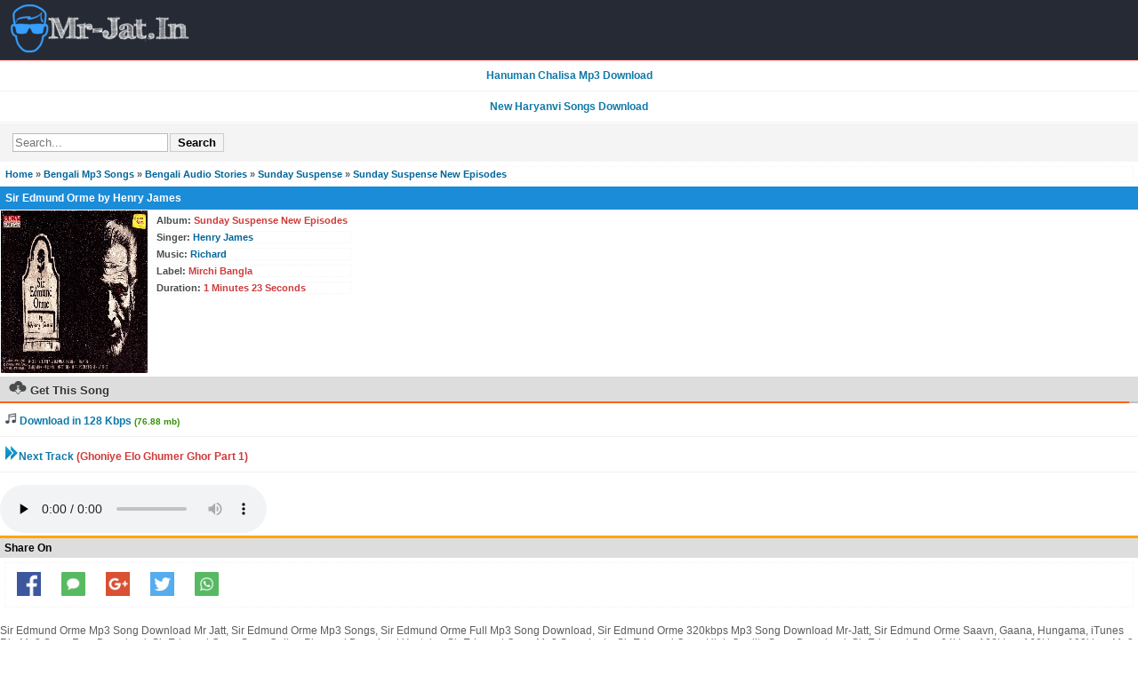

--- FILE ---
content_type: text/html; charset=UTF-8
request_url: https://mr-jat.in/download/sir-edmund-orme
body_size: 5032
content:
<!DOCTYPE html>
<html lang="en-US">
<head>
<meta charset="utf-8">
<meta name="viewport" content="width=device-width, initial-scale=1">
<title>Sir Edmund Orme Henry James Mp3 Song Download</title>
<meta name="title" content="Sir Edmund Orme Henry James Mp3 Song Download" />
<link rel="canonical" href="https://mr-jat.in/download/sir-edmund-orme" />
<meta name="robots" content="index, follow"/>
<meta name="google" content="notranslate">
<meta name="language" content="en" />
<meta name="revisit-after" content="1 Days" />
<meta name="rating" content="General">
<meta name="googlebot" content="index, follow" />
<link rel="icon" href="/images/favicongeneraltheme.ico" type="image/x-icon"/>
<meta name="google-site-verification" content="z6vdGlF4N8GQVU597PI1T3XBOWYOIJgFGhaefkErGZY" />
<meta name="msvalidate.01" content="2C689D5B3FEB1A7454B0B6ABA4E69D60"/>
<!-- Google tag (gtag.js) -->
<script async src="https://www.googletagmanager.com/gtag/js?id=UA-126379111-1"></script>
<script>
  window.dataLayer = window.dataLayer || [];
  function gtag(){dataLayer.push(arguments);}
  gtag('js', new Date());

  gtag('config', 'UA-126379111-1');
</script><script async src="https://pagead2.googlesyndication.com/pagead/js/adsbygoogle.js?client=ca-pub-4777348168949661"
     crossorigin="anonymous"></script>
<style>
body {
    margin: 0;
    padding: 0;
    font-family: Trebuchet MS, Arial, Helvetica, sans-serif;
    font-weight: bold;
    font-size: 12px;
    color: #5D5D5D;
    background-color: #fff
}
p {
    margin: 5px;
    padding: 0 3px;
    font-family: Tahoma, Geneva, sans-serif;
    border: 1px dotted #f4f4f4;
    font-size: 11px
}
mj {
    margin: 3px;
    padding: 0 3px;
    font-family: Verdana, Arial, Helvetica, sans-serif;
    border: 1px dotted #f4f4f4;
    font-size: 11px
}
.info {
    color: green
}
form {
    margin: 7px;
    padding: 0 3px;
    font-family: Verdana, Arial, Helvetica, sans-serif;
    font-size: 11px
}
.ad {
    padding: 3px 5px
}
.search {
    background-color: #f4f4f4;
    padding: 3px;
    margin: 1px 0
}
a img,
:link img,
:visited img {
    border: 0
}
a:link {
    text-decoration: none;
    color: #069
}
a:visited {
    text-decoration: none;
    color: #069
}
a:hover {
    text-decoration: none;
    color: #0489b1;
    font-weight: bold
}
a:active {
    text-decoration: none;
    color: #000
}
iimg {
    max-width: 140px
}
.left {
    text-align: left
}
.right {
    text-align: right
}
.center {
    text-align: center
}
div.jatt {
    background: #FFF;
    border-top-right-radius: 4px;
    border-top-left-radius: 4px;
    border: 1px solid #f4f4f4
}
.line {
    background: #FFF;
    border-top-right-radius: 4px;
    border-top-left-radius: 4px;
    border: 1px solid #f4f4f4
}
.list {
    padding: 1px;
    border-bottom: 1px dashed #d1d8df
}
.head {
    padding: 2px 5px 5px 8px;
    repeat-x top;
    border: 1px solid #ccc;
    font-weight: bold;
    color: #212121;
    margin-top: 1px;
    text-transform: capitalize;
    background-color: #DDD
}
.update {
    border-bottom: 1px dashed #d1d8df;
    padding: 3px 5px
}
input,
textarea,
select {
    color: #000;
    background-color: #fff;
    border: 1px solid #bbb;
    margin: 1px;
    padding: 2px
}
input[type=password],
input[type=text],
input[type=file] {
    max-width: 100%;
    background: #fff;
    repeat-x top
}
input[type=submit] {
    background-color: #f4f4f4;
    padding: 2px 8px;
    border: 1px solid #ccc;
    font-weight: bold;
    margin: 1px;
    cursor: pointer
}
.file {
    border-bottom: 1px dashed #bbb;
    margin-top: 1px;
    margin-left: 2px;
    padding: 3px
}
.filesmoke {
    background-color: #f5f5f5;
    border-bottom: 1px dashed #bbb;
    margin-top: 1px;
    margin-left: 2px;
    padding: 2px
}
.file a {
    font-weight: bold
}
.filesmoke a {
    font-weight: bold
}
.page {
    font-weight: bold;
    color: #656565
}
hr {
    color: #fff;
    border-top: 1px dotted #d2d2d2;
    margin: 2px 0
}
.page a {
    font-weight: normal
}
.logo {
    background: #595959;
    repeat-x;
    border-bottom: 1px solid #ccc;
    font-weight: bold;
    color: #666;
    padding: 4px
}
.head2 {
    padding: 2px 5px 5px 8px;
    background: #f4f4f4;
    repeat-x top;
    border: 1px solid #ccc;
    font-weight: bold;
    color: #333;
    margin-top: 1px;
    text-transform: capitalize
}
.dinfo {
    font-size: 11px;
    color: #666
}
.tag {
    color: #c8ced1;
    padding: 2px;
    font-size: 11px;
    width: 100%;
    height: 15px
}
.logo-head {
    background-color: #eee;
    border-bottom: 1px solid #ccc;
    font-weight: normal;
    color: #666;
    padding: 4px
}
.jump {
    padding: 4px;
    text-align: center
}
.backlink {
    border: 1px dotted #bbb;
    margin-top: 1px;
    padding: 3px;
    background-color: #eee;
    font-weight: bold;
    text-align: left;
    color: #000
}
.backlink a {
    font-weight: bold
}
.vipsahil {
    border-bottom: 1px solid #eee;
    padding: 1px;
    margin-top: 1px;
    margin-left: 2px;
    font-style: normal;
    font-size: small;
    text-decoration: none;
    font-weight: normal;
    border-left-color: #bdf;
    border-left-width: 3px;
    border-left-style: solid
}
.dis {
    padding: 3px;
    background-color: #eee;
    border: 1px solid #ccc;
    margin-top: 1px
}
.uleft {
    padding: 4px 4px 4px 6px;
    width: 1%
}
.uright {
    padding: 4px;
    vertical-align: baseline
}
.image {
    border: 1px solid #ccc;
    margin: 1px;
    padding: 3px
}
.headone span {
    border-top: 1px solid #ccc;
    border-right: 1px solid #ccc;
    border-left: 1px solid #ccc;
    border-bottom: 1px solid #fff;
    position: relative;
    top: 3px;
    padding: 3px;
    background: #fff
}
.head span {
    border-top: 1px solid #ccc;
    border-right: 1px solid #ccc;
    border-left: 1px solid #ccc;
    border-bottom: 1px solid #fff;
    position: relative;
    top: 3px;
    padding: 3px;
    background: #fff
}
.daily {
    border: 1px solid #ddd;
    background: #eee;
    padding: 2px;
    margin: 5px
}
.footer {
    padding: 5px;
    background: #595959;
    repeat-x;
    color: #ccc;
    border: 1px solid #595959;
    font-weight: bold;
    margin-top: 1px
}
.footer a {
    color: #fff
}
. {
    color: #0489b1
}
.error {
    color: red
}
div.header1 {
    padding: 3px;
    background-color: #39f;
    border-bottom: 1px solid #b1cade;
    color: #fff;
    font-weight: bold
}
.style24 {
    color: ##D63030;
    font-weight: bold!important;
}
.style18 {
    color: #484C4D
}
.style60 {
    color: #069
}
.alert {
    color: red
}
.odd {
    background-color: #f7f7f7
}
.even {
    background-color: #fff
}
table.videos {
    border-bottom: 1px solid #e6e6e6
}
.tblimg {
    width: 60px;
    padding: 2px
}
.pagination a,
.pagination a:visited {
    border: 1px solid #d3d3d3;
    text-decoration: none;
    color: #666!important;
    background-color: #fff;
    padding: 0 5px
}
.pagination a.currentpage {
    background-color: #ceecf5;
    color: #666!important;
    font-weight: 700;
    cursor: default;
    border-color: #d3d3d3
}
.pagination a:hover {
    background-color: #ceecf5;
    color: #666!important;
    font-weight: 700;
    border-color: #d3d3d3
}
.headblue {
    padding: 2px 5px 5px 8px;
    background: #47aed8;
    repeat-x top;
    border: 1px solid #ccc;
    font-weight: bold;
    color: #fff;
    margin-top: 1px;
    text-transform: capitalize
}
img.video_thumb {
    width: 70px;
    height: 70px
}
.title {
    color: #fff;
    font-weight: 700;
    background: #47aed8;
    padding: 6px
}
div.mainTitle {
    background: #DDD;
    color: #000;
    font-weight: bold;
    padding: 4px 5px;
    border-top-width: 3px;
    border-top-style: solid;
    border-top-color: #0489b1
}
div.mainTitle2 {
    background: #DDD;
    color: #000;
    font-weight: bold;
    padding: 4px 5px;
    border-top-width: 3px;
    border-top-style: solid;
    border-top-color: orange
}
.info {
    background: #e6e6e6;
    border-top: 1px solid #2e9afe;
    border-bottom: 1px solid #2e9afe;
    padding: 2px 2px 3px 4px;
    margin: 2px 0
}
p.track {
    padding: 2px 0
}
.albumCover,
.albumInfo,
.albumCoverSmall {
    float: left;
}
.albumCover img {
    width: 100px;
    height: 100px;
    border: solid 1px #fff;
}
.albumCoverSmall img {
    width: 120px;
    height: 120px;
    border: solid 1px #fff;
}
.head {
    clear: both;
}
p.track {
    padding: 2px 0;
}
p.touch,
a.touch {
    color: #1079a8;
    background: #ffffff;
    padding: 10px 5px;
    text-decoration: none;
    font-size: 12px;
    display: block;
    margin: 0px 0px;
    border-bottom: 1px solid #F2F2F2;
}
div.mainTitle {
    background-color: #262A34;
    border: none;
    color: #fff;
    height: 39px;
    padding: 0;
    line-height: 39px;
    border-bottom: solid 1px red;
}

div.mainTitlelogo {
    background-color: #262A34;
    color: #fff;
    padding-left: 6px;
    padding-top: 4px;
    border-bottom: solid 1px red;
}

p.touch:hover,
a.touch:hover {
    font-weight: normal;
    background: #eee;
}
.style24 {
    color: #CE3B3B;
}
.title_1 {
    height: 30px;
    clear: both;
    padding-top: 5px;
    background: #ddd;
    padding-right: 10px;
    -webkit-box-sizing: border-box;
    border-bottom: 2px solid #c0c0c0;
}
.title_1 .title_txt {
    font-size: 13px;
    text-shadow: 0 1px 1px rgba(255, 255, 255, .8);
    border-bottom: 2px solid #f60;
    padding: 0px 10px 5px 10px;
    color: #333332;
}
div.title {
    background: #1b8cd8;
}
.orange {
    color: #339900;
}
a.fb,
a.facebook {
    background-color: #3b5998;
    color: #fff !important;
    font-size: 12px;
    border-radius: 3px;
    text-decoration: none;
    font-weight: normal;
    border-bottom: 1px solid #F2F2F2;
    margin: 5px 0 5px 0;
    padding: 6px 12px;
    clear: both;
}
a.whatsapp {
    background-color: #16b508;
    color: #fff !important;
    font-size: 12px;
    border-radius: 3px;
    font-weight: normal;
    text-decoration: none;
    border-bottom: 1px solid #F2F2F2;
    margin: 5px;
    padding: 6px 12px;
}
div.head3 {
    background: #DDD;
    color: #000;
    font-weight: bold;
    padding: 4px 5px;
    border-top-width: 3px;
    border-top-style: solid;
    border-top-color: orange;
}
.share a{
display:inline-block;
}
.share a:hover,.share a:active{
    background: #eee;
}
.shareicon{
    margin: 10px;
}

@media (max-width: 600px) {
.share{
    width:96%;
    overflow:auto;
    margin: 0 auto!important;
    padding: 0!important;
}
.share a{
   text-align:center;
   float: left;
   width: 16%;
}
.shareicon{
   margin: 10px 0!important;
 }
}
ol.breadcrumbs{
   list-style-type:none;
   margin: 0;
   margin-left:3px;
   padding: 0;
   display: inline-block;
  }
  ol.breadcrumbs li{
   float: left;
   margin-left: 5px;
  }
  ol.breadcrumbs li:after{
  content: '> ';
  color: black;
  }
  ol.breadcrumbs li.last:after{
  content: none;
  }
  div.lyrics{
  padding: 5px;
  }
		.btn-blue{
background-color: #3b5998;
  color: #fff!important;
  padding: 6px 9px;
  font-weight: bold;
  border-radius: 3px;
  margin: 5px;
  text-decoration: none;
  border-bottom: 1px solid #F2F2F2;

  }
  .btn-red{
      background-color: #d0451b;
       color: #fff!important;
  padding: 6px 9px;
  font-weight: bold;
  border-radius: 3px;
  margin: 5px;
  text-decoration: none;
  border-bottom: 1px solid #F2F2F2;

  }
  .description{
    padding: 10px;
  background: #eee;
  margin: 10px;  clear:both;
  }
  ol.breadcrumbs{
   list-style-type:none;
   margin: 0;
   margin-left:3px;
   padding: 0;
   display: inline-block;
  }
  ol.breadcrumbs li{
   float: left;
   margin-left: 5px;
  }
  ol.breadcrumbs li:after{
  content: '> ';
  color: black;
  }
  ol.breadcrumbs li.last:after{
  content: none;
  }
  h1,h2{font-size: 12px;margin:0;}
  .button{width:100px;padding:8px 20px;background: #33383B;color: #fff;border-radius: 10px;margin:10px 20px 20px 20px;cursor: pointer;user-select: none; text-align: center;}
  .button:hover{background: #888;}
</style>
</head>
<body>
<div class="mainTitlelogo">
<a href="/"><img alt="Mr-Jat.In" src="/images/mr-jat.png" /></a>
</div>
<div id="mainDiv">

<a class="touch" href="/download/shree-hanuman-chalisa"><b><center>Hanuman Chalisa Mp3 Download</center></b></a>
<a class="touch" href="/category/haryanvi-songs-2025"><b><center>New Haryanvi Songs Download</center></b></a>
<div class="search"><form method="get" action="https://www.google.com/search"><input type="text" value="" placeholder="Search..." name="q" autocomplete="off" /><input type="hidden" name="sitesearch" value="mr-jat.in"><input type="submit" value="Search" /></form></div>
<p class="track"><a href="/">Home</a> &raquo; <a href="/cat/bengali-mp3-songs">Bengali Mp3 Songs</a> &raquo; <a href="/cat/bengali-audio-stories">Bengali Audio Stories</a> &raquo; <a href="/cat/sunday-suspense">Sunday Suspense</a> &raquo; <a href="/album/sunday-suspense-new-episodes">Sunday Suspense New Episodes</a></p><div class="title">
<h1>Sir Edmund Orme by Henry James</h1></div>

<div style="  overflow: auto;">
<div class="albumCoverSmall"><img style="width:165px;height:183px" class="absmiddle" src="/siteuploads/generaltheme/thumb/files/sft6/2503/2503-2.webp" alt="" /></div>
<div class="albumInfo">
        <p class="style18"><b>Album</b>: <span class="style24">Sunday Suspense New Episodes</span></p>
                <p class="style18"><b>Singer</b>: <span class="style24"><a href='/singer/henry-james'>Henry James</a></span></p> 
                                  
        <p class="style18"><b>Music</b>: <span class="style24"><a href='/singer/richard'>Richard</a></span></p>
                        <p class="style18"><b>Label</b>: <span class="style24">Mirchi Bangla</span></p>
                <p class="style18"><b>Duration</b>: <span class="style24">1 Minutes 23 Seconds</span></p>
           
</div>
</div>


<!-- youtube player -->

<!-- Download file -->
<div class="title_1"> <h2 class="title_txt">
<img alt="Sir Edmund Orme" src="/images/get_this_song.png"> 
Get This Song</h2></div>

<div class="dbcenter">
<a class="touch dbutton" rel="nofollow" href="/dlod/2503"><img src="/images/song.png"/> Download in 128 Kbps <small><font color="#339900;">(76.88 mb)</font></small></a></div>

       <a class="touch" href="/download/ghoniye-elo-ghumer-ghor-part-1"><img src="/images/next_track.png" alt="Next_track" />Next Track <span class="style24">(Ghoniye Elo Ghumer Ghor Part 1)</span></a>
<!-- Audio player -->
<br/>
<audio controls preload="none">
<source src="/dlod/2503?&amp;volume=75&amp;showstop=1&amp;showvolume=1" type="audio/mpeg">
Your browser does not support the audio element.
</audio>

<!-- More Hit Songs -->


<div class="head3">Share On </div>
<p class="share">
    <a href="https://www.facebook.com/sharer.php?u=https://mr-jat.in/download/sir-edmund-orme">
        <img width="27" height="27" class="shareicon" src="/images/f.png" alt="F" /></a>
    <a href="sms:?body=Listen and Download Sir Edmund Orme Henry James Mp3 Song Downloadhttps://mr-jat.in/download/sir-edmund-orme">
        <img width="27" height="27" class="shareicon" src="/images/s.png" alt="S" /></a>
    <a href="https://plus.google.com/share?url=https://mr-jat.in/download/sir-edmund-orme">
        <img width="27" height="27" class="shareicon" src="/images/g.png" alt="G" /></a>
    <a href="https://twitter.com/share?text=Listen and Download Sir Edmund Orme Henry James Mp3 Song Download&url=https://mr-jat.in/download/sir-edmund-orme">
        <img width="27" height="27" class="shareicon" src="/images/t.png" alt="T" /></a>
    <a href="whatsapp://send?text=Listen and Download Sir Edmund Orme Henry James Mp3 Song Download&url=https://mr-jat.in/download/sir-edmund-orme">
        <img width="27" height="27" class="shareicon" src="/images/w.png" alt="W" /></a>
</p>

<br/>
<span style="font-weight:normal">
Sir Edmund Orme Mp3 Song Download Mr Jatt, Sir Edmund Orme Mp3 Songs, Sir Edmund Orme Full Mp3 Song Download, Sir Edmund Orme 320kbps Mp3 Song Download Mr-Jatt, Sir Edmund Orme Saavn, Gaana, Hungama, iTunes Rip Mp3 Song Free Download, Sir Edmund Orme Song Online Play and Download Youtube, Sir Edmund Orme Mp3 Song Lyric, Sir Edmund Orme High Quality Song Download, Sir Edmund Orme 64kbps 128kbps 160kbps 192kbps Mp3 Songs Download, Sir Edmund Orme Audio Song Download Sir Edmund Orme Mp3 Song Download, Sir Edmund Orme
sung by <a href='/singer/henry-james'>Henry James</a> .The song Sir Edmund Orme is composed by <a href='/singer/richard'>Richard</a>, Label Mirchi Bangla          
</span>

<p class="track">
    <font color="maroon">&raquo;</font><a href="/">Music Home</a></p>

<script>
function isInViewport(element){
    const rect = element.getBoundingClientRect();
    return (
        rect.top >= 0 &&
        rect.left >= 0 &&
        rect.bottom <= (((window.innerHeight + rect.height) - 135) || document.documentElement.clientHeight) &&
        rect.right <= (window.innerWidth || document.documentElement.clientWidth)
    );
}
// function ytiframePlayer(){
//  var ytiframe = document.querySelector(".youtube-embed");
//  if(ytiframe.matches('.ytiframe')){
//  if(isInViewport(ytiframe)){
//  document.querySelector('.youtube-embed').innerHTML = '';
//  ytiframe.classList.remove("ytiframe");
//  }
//  }
// }
//window.addEventListener('click', ytiframePlayer);
//window.addEventListener('scroll', ytiframePlayer);
</script>
<div class="footer">© 2017-2026 Mr-Jat.In</div>
<script>
function imglazy(){
        var elements = document.querySelectorAll("*[data-src]");
        for (var i = 0; i < elements.length; i++) {
                var boundingClientRect = elements[i].getBoundingClientRect();
                if (elements[i].hasAttribute("data-src") && boundingClientRect.top < window.innerHeight) {
                    elements[i].setAttribute("src", elements[i].getAttribute("data-src"));
                    elements[i].removeAttribute("data-src");
                }
          }
}

window.addEventListener('scroll', imglazy);
window.addEventListener('load', imglazy);
window.addEventListener('resize', imglazy);
</script>
</div>
<script defer src="https://static.cloudflareinsights.com/beacon.min.js/vcd15cbe7772f49c399c6a5babf22c1241717689176015" integrity="sha512-ZpsOmlRQV6y907TI0dKBHq9Md29nnaEIPlkf84rnaERnq6zvWvPUqr2ft8M1aS28oN72PdrCzSjY4U6VaAw1EQ==" data-cf-beacon='{"version":"2024.11.0","token":"fb83ac2218ae46e191784de9e27644e9","r":1,"server_timing":{"name":{"cfCacheStatus":true,"cfEdge":true,"cfExtPri":true,"cfL4":true,"cfOrigin":true,"cfSpeedBrain":true},"location_startswith":null}}' crossorigin="anonymous"></script>
</body>
</html>

--- FILE ---
content_type: text/html; charset=utf-8
request_url: https://www.google.com/recaptcha/api2/aframe
body_size: 268
content:
<!DOCTYPE HTML><html><head><meta http-equiv="content-type" content="text/html; charset=UTF-8"></head><body><script nonce="6h5OHGFj_fTJstP4XLAd1A">/** Anti-fraud and anti-abuse applications only. See google.com/recaptcha */ try{var clients={'sodar':'https://pagead2.googlesyndication.com/pagead/sodar?'};window.addEventListener("message",function(a){try{if(a.source===window.parent){var b=JSON.parse(a.data);var c=clients[b['id']];if(c){var d=document.createElement('img');d.src=c+b['params']+'&rc='+(localStorage.getItem("rc::a")?sessionStorage.getItem("rc::b"):"");window.document.body.appendChild(d);sessionStorage.setItem("rc::e",parseInt(sessionStorage.getItem("rc::e")||0)+1);localStorage.setItem("rc::h",'1769106355770');}}}catch(b){}});window.parent.postMessage("_grecaptcha_ready", "*");}catch(b){}</script></body></html>